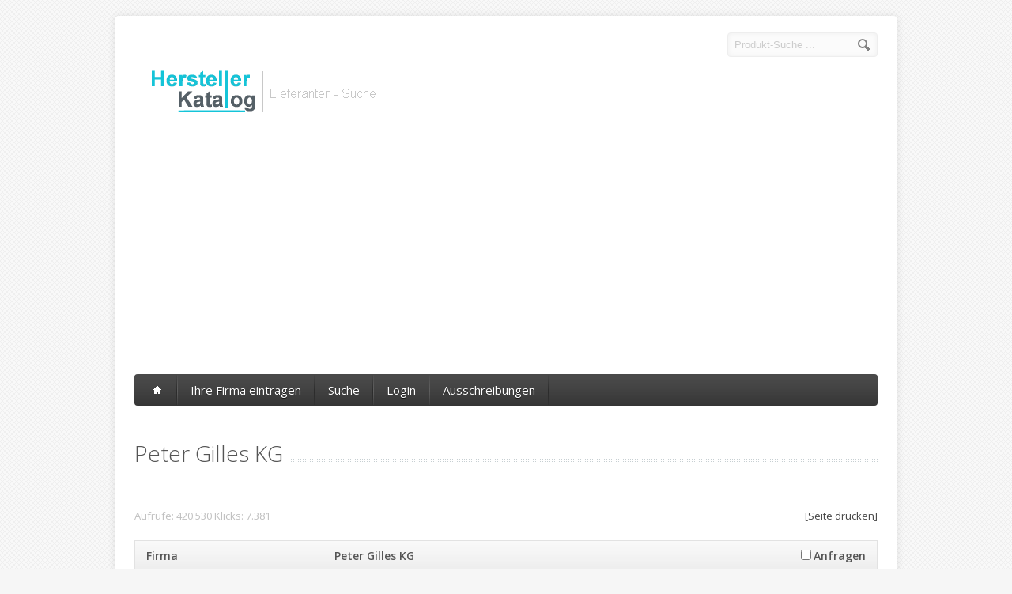

--- FILE ---
content_type: text/html
request_url: http://www.herstellerseite.de/stage/suche/profile_popup.html?id=13714?firma=Peter%20Gilles%20KG
body_size: 3780
content:

<!DOCTYPE html>
<!--[if lt IE 7 ]><html class="ie ie6" lang="en"> <![endif]-->
<!--[if IE 7 ]><html class="ie ie7" lang="en"> <![endif]-->
<!--[if IE 8 ]><html class="ie ie8" lang="en"> <![endif]-->
<!--[if (gte IE 9)|!(IE)]><!--><html lang="en"> <!--<![endif]-->
<head>

	<!-- Basic Page Needs
  ================================================== -->
	<meta http-equiv="Content-Type" content="text/html; charset=windows-1252">
	<!-- <meta charset="utf-8"> -->
	<!-- google_ad_section_start -->
	<title>Peter Gilles KG</title> 
	<meta name="description" content="Peter Gilles KG aus 40549 Düsseldorf - Siegfriedstrasse 16, Firmeninfo und Kontaktadresse im Herstellerkatalog Firmenverzeichnis">
	<meta name="KEYWORDS" content="Peter Gilles KG, Herstellerkatalog, Textilmaschinen, Rundstrickmaschinen, Grossrundstrickmaschinen, Strumpfautomaten">
	<meta name="author" content="Herstellerkatalog - km-line.de">
	<!-- google_ad_section_end -->



	<!-- Mobile Specific Metas
  ================================================== -->
	<meta name="viewport" content="width=device-width, initial-scale=1, maximum-scale=1">

	<!-- CSS
  ================================================== -->
	<link rel="stylesheet" href="http://www.herstellerseite.de/stage/stylesheets/skeleton.css">
	<link rel="stylesheet" href="http://www.herstellerseite.de/stage/stylesheets/style.css">

	<link href='http://fonts.googleapis.com/css?family=Open+Sans:300italic,400italic,600italic,400,300,600' rel='stylesheet' type='text/css'>	

	<!--[if lt IE 9]><link rel="stylesheet" type="text/css" media="screen" href="http://www.herstellerseite.de/stage/stylesheets/sequencejs-theme.sliding-horizontal-parallax-ie.css" /><![endif]-->

	<link rel="stylesheet" href="http://www.herstellerseite.de/stage/stylesheets/flexslider.css" type="text/css" media="screen" />
	<link rel="stylesheet" href="http://www.herstellerseite.de/stage/stylesheets/prettyPhoto.css" type="text/css" media="screen" charset="utf-8" />
	<link rel="stylesheet" href="http://www.herstellerseite.de/stage/stylesheets/carousel.css" type="text/css" media="screen" />
	
	<!-- JS
  ================================================== -->	
	<script type="text/javascript" src="http://www.herstellerseite.de/stage/js/jquery-1.7.2.min.js"></script>
	<script type="text/javascript" src="http://www.herstellerseite.de/stage/js/jquery.easing.1.3.js"></script>
	<script type="text/javascript" src="http://www.herstellerseite.de/stage/js/common.js"></script>
	
	
	<script type="text/javascript" src="http://www.herstellerseite.de/stage/js/sequence.jquery-min.js"></script>	
	<script type="text/javascript" src="http://www.herstellerseite.de/stage/js/jquery.quicksand.js"></script>

	
	<script type="text/javascript" src="http://www.herstellerseite.de/stage/js/jquery.prettyPhoto.js"></script>
	<script type="text/javascript" src="http://www.herstellerseite.de/stage/js/jquery.jcarousel.min.js"></script>
	<script type="text/javascript" src="http://www.herstellerseite.de/stage/js/jquery.tipsy.js"></script>

	<!--[if lt IE 9]>
		<script src="http://html5shim.googlecode.com/svn/trunk/html5.js"></script>
	<![endif]-->

	<!-- Favicons
	================================================== -->
	<link rel="shortcut icon" href="http://www.herstellerseite.de/stage/images/favicon.png">

</head>
<body>

  <div id="wrapper">
	<div class="container">
	
		<div class="header clearfix row">
			<div class="eight columns header_left">
				<a href="http://www.herstellerseite.de/stage/"><img src="http://www.herstellerseite.de/stage/images/logo.png"/></a>
			</div>
			<div class="eight columns">
				<div class="header_right">
					<!-- <div class="header_contacts clearfix">
						<div class="header_phone">#</div>
						<div class="header_mail">#</div>
					</div> -->
					<div class="header_soc_search clearfix">
						<div class="header_search">
							<br><form class="search" action="http://www.herstellerseite.de/stage/suche/ergebnisse_produkt.html?" method="post">
								<button class="button_search"></button>
								<input name="search_phrase" type="text" id="s" value="Produkt-Suche ..." onclick="this.value = '';">
							</form>
						</div>
						<!--
						<a href="" class="header_soc_rss" id="soc_rss">RSS</a>	
						<a href="" class="header_soc_fb" id="soc_fb">Facebook</a>
						<a href="" class="header_soc_twitter" id="soc_twitter">Twitter</a>
						-->

					</div>				
				</div>
			</div>
		</div>
		
		<!-- Main Navigation -->
		<div class="row no_bm">
			<div class="dark_menu sixteen columns">
				<div id="menu">
					<ul>
						<li><a href="http://www.herstellerseite.de/stage/"><span class="home_icon"></span></a></li>
					  	<li><a href="http://www.herstellerseite.de/stage/signup/index.html?">Ihre Firma eintragen</a>
					    </li>
					    <li><a href="http://www.herstellerseite.de/stage/suche/index.html?">Suche</a>
					    </li>
					  	<!-- <li><a href="http://www.herstellerseite.de/stage/branches.html?">Branchen<span></span></a>
					       <div>
					          	<ul>
							  		<li><a href="#"><span>Abwasser- Abfallsbeseitigung</span></a></li>
							  		<li><a href="#"><span>Baugewerbe</span></a></li>
							  		<li><a href="#"><span>Bekleidungsgewerbe</span></a></li>
							  		<li><a href="#"><span>Bergbau</span></a></li>
									<li><a href="#" class="last_submenu_item"><span>Multi-Level Menu</span></a>
										<div class='subsub_menu'>
								          	<ul>
										  		<li class=""><a href="about.html"><span>Produkt</span></a></li>
										  		<li class=""><a href="#" class="last_submenu_item"><span>Item Two</span></a>
											  		<div class='subsubsub_menu'>
											          	<ul>
													  		<li class=""><a href="#"><span>Item One</span></a></li>
													  		<li class=""><a href="#" class="last_submenu_item"><span>Item Two</span></a></li>
														</ul>
											    	</div>
										  		</li>
											</ul>
								    	</div>
							  		</li>
								</ul>
					       </div>
					    </li> -->
					    <li><a href="http://www.herstellerseite.de/client/login.html?">Login</a>
					    </li>
						<li><a href="http://www.herstellerseite.de/stage/anfragen/index.html?">Ausschreibungen</a>
					    </li>
					    <!-- <li><a href="http://www.herstellerseite.de/stage/impressum.html?">Impressum</a>	   --> 
					    </li>
					</ul>
				</div>
			</div>
		</div>
		<!-- Navigation Mobile -->
		<select id="select_menu" onchange="location = this.value">
			  		<option value="">Navigation</option>
			        <option value="">Home</option>
			        <option value="http://www.herstellerseite.de/stage/signup/index.html?">Firma eintragen</option>
			        <option value="http://www.herstellerseite.de/stage/suche/index.html?">Suche</option>
			        <option value="http://www.herstellerseite.de/client/login.html?">Kunden-Login</option>
			        <option value="http://www.herstellerseite.de/stage/anfragen/index.html?">Ausschreibungen</option>
			        <!-- <option value="http://www.herstellerseite.de/stage/impressum.html?">Impressum</option>  -->
		</select>
		<!-- Main Navigation::END -->
		
		<div class="row">
			<div class="sixteen columns clearfix">
				<div class="page_heading"><h1>Peter Gilles KG</h1></div>
				
     
			<br><br>  
		<font color="silver" title="Anzahl der bisherigen Aufrufe und Klicks des Firmenprofils von Peter Gilles KG">Aufrufe: 420.530 Klicks: 7.381</font>
			<p style="float:right";><a href="javascript:window.print()">[Seite drucken]</a></p>
		<form method=post action="http://www.lieferantenverzeichnis.com/stage/suche/quickedit7.html" name=fax target="_blank">
		<table class="aqua_table" width="100%">
			<tbody>
				<tr>
					<th class="b">Firma</b>
					</th>
					<th class="b">Peter Gilles KG</b>
					<p style="float:right";><input type="checkbox" name="sendFax[]" value="13714" title="bei diesem Hersteller anfragen">Anfragen</p>
					</th>
				</tr>
				<tr>
					<td>Branche</td>
					<td></td>
				</tr>
				<tr>
					<td>Produkte</td>
					<td>Textilmaschinen, Rundstrickmaschinen, Grossrundstrickmaschinen, Strumpfautomaten

				</td>
				</tr>
				<tr>
					<td>Ansprechpartner</td>
					<td>Verkauf</td>
				</tr>
				<tr>
					<td>E-Mail</td>
					<td><a href="http://www.lieferantenverzeichnis.com/stage/suche/quickedit8.html?sendMail[]=13714" target="_blank">m.gilles@texgilles.de</a></td>
				</tr>
				<tr>
					<td>Telefon</td>
					<td>+49 (0) 211 57 30 01</td>
				</tr>
				<tr>
					<td>Fax</td>
					<td>+49 (0) 211 57 38 18</td>
				</tr>
				<tr>
					<td>Strasse</td>
					<td>Siegfriedstrasse 16</td>
				</tr>
				<tr>
					<td>PLZ</td>
					<td>40549</td>
				</tr>
				<tr>
					<td>Ort</td>
					<td>Düsseldorf</td>
				</tr>
				<tr> 
					<td>Webseite:</td>
					<td><a href="redirect.html?id=13714" target="_blank">http://www.texgilles.de</a></td>
				</tr>

				<tr> 
					<td>Titel der Website</td>
					<td></td>
				</tr>
				<tr> 
					<td>Beschreibung der Website</td>
					<td></td>
				</tr>
<!--			<tr>
					<td>Anfragen weitergeleitet</td>
					<td>bisher noch keine Anfragen</td>
				</tr>
-->
			</tbody>
		</table>
			<p>&nbsp;</p>
		<table width="100%">
			<tbody>
				
				<tr>
					<td><img src="http://www.herstellerseite.de/resources/images/item_images/default.gif"><br><br>
					</td>
				<tr>
			</tbody>
		</table>
		<hr>
			<p>&nbsp;</p>
		<table width="100%">
        
        <tr> 
          <td width="33%" align="center" valign="top" bgcolor="white"><img src="http://www.herstellerseite.de/resources/images/item_images/default.gif" /></td>
          <td width="33%" align="center" valign="top" bgcolor="white"><img src="http://www.herstellerseite.de/resources/images/item_images/default.gif" /></td>
          <td width="33%" align="center" valign="top" bgcolor="white"><img src="http://www.herstellerseite.de/resources/images/item_images/default.gif" /></td>
        </tr>
        
        <tr> 
          <td width="33%" align="center" valign="top" bgcolor="white"><img src="http://www.herstellerseite.de/resources/images/item_images/default.gif" /></td>
          <td width="33%" align="center" valign="top" bgcolor="white"><img src="http://www.herstellerseite.de/resources/images/item_images/default.gif" /></td>
          <td width="33%" align="center" valign="top" bgcolor="white"><img src="http://www.herstellerseite.de/resources/images/item_images/default.gif" /></td>
        </tr>
      </table><br><br>

			<p align="center">	
			<script async src="//pagead2.googlesyndication.com/pagead/js/adsbygoogle.js"></script>
<!-- Herstellerseite.de - Responsive Head -->
<ins class="adsbygoogle"
     style="display:block"
     data-ad-client="ca-pub-2952913399731559"
     data-ad-slot="7268243212"
     data-ad-format="auto"></ins>
<script>
(adsbygoogle = window.adsbygoogle || []).push({});
</script>
			</p>
			<hr>
			<p>&nbsp;</p>
				<!-- Accordions -->
				<h2 class="title"><span>Produkte aus Düsseldorf anzeigen</span></h2>
					<div class="acc_item">
						<h4 class="accordion"><span class="acc_control"></span><span class="acc_heading">Produkte in Düsseldorf</span></h4>
						<div class="accordion_content"><a href="/hersteller/Textilmaschinen/D%FCsseldorf">Textilmaschinen in Düsseldorf</a>, <a href="/hersteller/Rundstrickmaschinen/D%FCsseldorf">Rundstrickmaschinen in Düsseldorf</a>, <a href="/hersteller/Grossrundstrickmaschinen/D%FCsseldorf">Grossrundstrickmaschinen in Düsseldorf</a>, <a href="/hersteller/Strumpfautomaten/D%FCsseldorf">Strumpfautomaten in Düsseldorf</a></div>
					</div>
				<!-- Accordions::END -->
		</div>
	</div>
</div>
<div id="footer" class="container">


		<div class="row footer_inside">
		  <div class="four columns">
		    <h3>Über uns</h3>
		    <p>Im Herstellerkatalog suchen Einkäufer aus Handel und Industrie nach neuen Lieferanten, Herstellern und Anbietern
			Herstellerkatalog listet über 80.000 Hersteller und Dienstleister aus nahezu allen Wirtschaftsbereichen. Herstellerkatalog ist zu einem führenden Werkzeug bei der täglichen Suche nach neuen Lieferanten & Firmen im B2B geworden. </p>
		  </div>
		  <div class="four columns">
		    <h3 class="margined_left">Navigation</h3>
		    <ul class="margined_left">
		    	<li><a href="">Home</a></li>
		    	<li><a href="signup/index.html?">Ihre Firma eintragen</a></li>
		    	<li><a href="suche/index.html?">Suche</a></li>
		    	<li><a href="login.html?">Kunden-Login</a></li>
		    	<li><a href="https://www.km-line.de" target="_blank">Impressum</a></li>
				<li><a href="https://www.km-line.de/datenschutzerklaerung/" target="_blank">Datenschutz</a></li>
		    </ul>
		  </div>
		  <div class="four columns">
		    <h3>Partnerseiten</h3>
			<ul class="margined_left">
				<li><a href="https://www.herstellerkatalog.com" title="Herstellerkatalog" target="_blank">Herstellerkatalog</a></li>
				<li><a href="https://www.herstellerkatalog.de" title="Hersteller" target="_blank">Herstellerkatalog.de</a></li>
				<li><a href="https://www.lieferantenverzeichnis.com" title="Lieferantenverzeichnis" target="_blank">Lieferantenverzeichnis</a></li>

			</ul>
		  </div>

		  <div class="four columns">
		  	<h3>Kontakt</h3>
		  	<div class='icon_phone' title='Phone'>+49 (0) 52 36 - 88 88 85</div>
		    <div class='icon_mail' title='Email'>info@herstellerkatalog.com</div>	
		    <div class='icon_loc' title='Location'>KM-Line Internetservice<br>Guido Krone<br>Niederkamp 11<br>D-32825 Blomberg</div>	
		    
		  	<div class='clear'></div>
		  	<div class='h10'></div>
		
		  </div> 
	  </div> 
	  <div class="clear"></div>
	  <div class="footer_btm">
	  	<div class="footer_btm_inner">
		<!-- 
		  	<a href='http://www.pinterest.com' target='_blank' class='icon_pinterest' title='Pinterest'>Pinterest</a>
	      	<a href='http://www.twitter.com' target='_blank' class='icon_tweet' title='Tweeter'>Tweeter</a>			
			<a href="http://www.skype.com" class='icon_skype' title='Skype'>Skype</a>
		  	<a href='http://www.google.com' target='_blank' class='icon_google' title='Google+'>Google+</a>
	      	<a href='http://www.facebook.com' target='_blank' class='icon_facebook' title='Facebook'>Facebook</a>
		-->	
  
		  	<div id="powered"><a href="http://www.km-line.de" target="_blank">KM-Line Internet</a> © 2024 &nbsp; | &nbsp; Herstellerkatalog - Verzeichnis der Hersteller</div>
		</div>	  
	  </div>
</div>


<script src="http://www.google-analytics.com/urchin.js" type="text/javascript">
</script>
<script type="text/javascript">
_uacct = "UA-656978-3";
urchinTracker();
</script>


</body>
</html>



--- FILE ---
content_type: text/html; charset=utf-8
request_url: https://www.google.com/recaptcha/api2/aframe
body_size: 266
content:
<!DOCTYPE HTML><html><head><meta http-equiv="content-type" content="text/html; charset=UTF-8"></head><body><script nonce="pP79W1vtBG5ApsMnHUse8A">/** Anti-fraud and anti-abuse applications only. See google.com/recaptcha */ try{var clients={'sodar':'https://pagead2.googlesyndication.com/pagead/sodar?'};window.addEventListener("message",function(a){try{if(a.source===window.parent){var b=JSON.parse(a.data);var c=clients[b['id']];if(c){var d=document.createElement('img');d.src=c+b['params']+'&rc='+(localStorage.getItem("rc::a")?sessionStorage.getItem("rc::b"):"");window.document.body.appendChild(d);sessionStorage.setItem("rc::e",parseInt(sessionStorage.getItem("rc::e")||0)+1);localStorage.setItem("rc::h",'1769568012018');}}}catch(b){}});window.parent.postMessage("_grecaptcha_ready", "*");}catch(b){}</script></body></html>